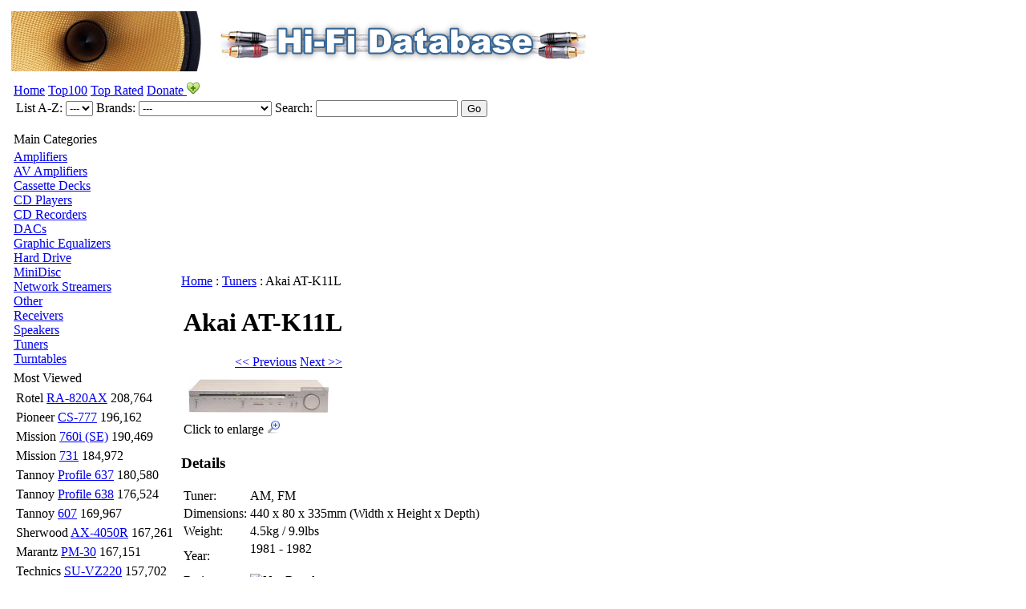

--- FILE ---
content_type: text/html
request_url: https://www.hifidatabase.com/Detailed/Akai_AT-K11L_6048.php
body_size: 5214
content:
<!DOCTYPE HTML PUBLIC "-//W3C//DTD HTML 4.01//EN" "http://www.w3.org/TR/html4/strict.dtd">
<html>
<head>
<title>Akai AT-K11L - Hi-Fi Database - Tuners</title>
<meta http-equiv="content-type" content="text/html" charset=UTF-8>
<meta http-equiv="content-language" content="en-gb">
<meta name="description" content="Akai AT-K11L - Images, details, specifications and reviews">
<meta name="Keywords" content="Akai AT-K11L, Tuners, free brochures, free user manuals, Hi-Fi, CD Players, Tuners, Amplifiers, Speakers, DACs, Cassette Decks, Receivers, Turntables, Tape Decks, ATK11L AT-K11 ATK-11L">
<meta name="viewport" content="width=device-width, initial-scale=1">
<link rel="canonical" href="https://www.hifidatabase.com/Akai_AT-K11L_6048.php" />
<link rel="alternate" media="only screen and (max-width: 640px)" href="https://m.hifidatabase.com/Akai_AT-K11L_6048.php" />
<link type="text/css" rel="stylesheet" href="https://www.hifidatabase.com/static/luna/hfdb.css">
<script>
 var _paq = window._paq = window._paq || [];
 /* tracker methods like "setCustomDimension" should be called before "trackPageView" */
 _paq.push(["setCookieDomain", "*.www.hifidatabase.com"]);
 _paq.push(["setDomains", ["*.www.hifidatabase.com"]]);
 _paq.push(['trackPageView']);
 _paq.push(['enableLinkTracking']);
 (function() {
 var u="https://www.mat.hifidatabase.com/m/";
 _paq.push(['setTrackerUrl', u+'matomo.php']);
 _paq.push(['setSiteId', '1']);
 var d=document, g=d.createElement('script'), s=d.getElementsByTagName('script')[0];
 g.async=true; g.src=u+'matomo.js'; s.parentNode.insertBefore(g,s);
 })();
</script>
<noscript>
<img referrerpolicy="no-referrer-when-downgrade" src="https://www.mat.hifidatabase.com/m/matomo.php?idsite=1&amp;rec=1" style="border:0" alt="" />
</noscript>
<script type='text/javascript' src='https://platform-api.sharethis.com/js/sharethis.js#property=5a43826644b7ad0013a030ee&product=sop' async='async'></script>
<script async src="https://pagead2.googlesyndication.com/pagead/js/adsbygoogle.js?client=ca-pub-9576764807490988"
 crossorigin="anonymous"></script>
<script type="text/javascript" src="/lightbox/js/jquery-1.11.0.min.js"></script>
<script type="text/javascript" src="/lightbox/js/lightbox.min.js"></script>
<link type="text/css" href="/lightbox/css/lightbox.css" rel="stylesheet">
<script type="text/javascript">
if (document.location.search.indexOf("skipmobile")>= 0) {
document.cookie = "skipmobile=1";
}
else if ((document.location.hostname.match(/\.mobi$/) || screen.width <640)
&& document.cookie.indexOf("skipmobile") == -1)
{
document.location = "https://m.hifidatabase.com/Akai_AT-K11L_6048.php";
}
</script>
</head>
<body id="detailed" class="eupopup eupopup-bottom">
<table class="wrapper">
<tr><td class="header">
<table class="table100">
<tr><td class="header">
<a id="top"></a>
<a href="https://www.hifidatabase.com"><img src="/gifs/hfdb_speaker.png" width="237" height="75" class="image-speaker" alt="Hi-Fi Database"></a>
<a href="https://www.hifidatabase.com"><img src="/gifs/hfdb_blue.png"  width="500" height="75" class="image-hfdb" alt="Hi-Fi Database"></a>
</td></tr></table>
<table class="table100">
<tr><td class="header">
<table class="navigation">
<tr><td id="navtop">
<a href="https://www.hifidatabase.com">Home</a>
<a href="https://www.hifidatabase.com/Pop/">Top100</a>
<a href="https://www.hifidatabase.com/Ratings/">Top Rated</a>
<a href="https://www.hifidatabase.com/Donate/">Donate <img src="/gifs/icon_donate.png" width=16 height=16 alt="icon"></a>
<div class="navsearch">
<form action="/Search/">
<table class="tablezeroright">
<tr><td>
<span class="space">List A-Z: <select name="menu" onChange="window.document.location.href=this.options[this.selectedIndex].value;" value="GO" class="form-input-header">
<option selected>---</option>
<option value="/Product_Index_Detailed/A/">A</option>
<option value="/Product_Index_Detailed/B/">B</option>
<option value="/Product_Index_Detailed/C/">C</option>
<option value="/Product_Index_Detailed/D/">D</option>
<option value="/Product_Index_Detailed/E/">E</option>
<option value="/Product_Index_Detailed/F/">F</option>
<option value="/Product_Index_Detailed/G/">G</option>
<option value="/Product_Index_Detailed/H/">H</option>
<option value="/Product_Index_Detailed/I/">I</option>
<option value="/Product_Index_Detailed/J/">J</option>
<option value="/Product_Index_Detailed/K/">K</option>
<option value="/Product_Index_Detailed/L/">L</option>
<option value="/Product_Index_Detailed/M/">M</option>
<option value="/Product_Index_Detailed/N/">N</option>
<option value="/Product_Index_Detailed/O/">O</option>
<option value="/Product_Index_Detailed/P/">P</option>
<option value="/Product_Index_Detailed/Q/">Q</option>
<option value="/Product_Index_Detailed/R/">R</option>
<option value="/Product_Index_Detailed/S/">S</option>
<option value="/Product_Index_Detailed/T/">T</option>
<option value="/Product_Index_Detailed/U/">U</option>
<option value="/Product_Index_Detailed/V/">V</option>
<option value="/Product_Index_Detailed/W/">W</option>
<option value="/Product_Index_Detailed/X/">X</option>
<option value="/Product_Index_Detailed/Y/">Y</option>
<option value="/Product_Index_Detailed/Z/">Z</option>
</select></span>
<span class="space">Brands: <select name="menu" onChange="window.document.location.href=this.options[this.selectedIndex].value;" value="GO" class="form-input-header">
<option selected>---</option>
<option value="/Manufacturer_Index_Detailed/Acoustic Energy/">Acoustic Energy</option>
<option value="/Manufacturer_Index_Detailed/Acoustic Research/">Acoustic Research</option>
<option value="/Manufacturer_Index_Detailed/Aiwa/">Aiwa</option>
<option value="/Manufacturer_Index_Detailed/Akai/">Akai</option>
<option value="/Manufacturer_Index_Detailed/Alchemist/">Alchemist</option>
<option value="/Manufacturer_Index_Detailed/Anthony Gallo Acoustics/">Anthony Gallo Acoustics</option>
<option value="/Manufacturer_Index_Detailed/Arcam/">Arcam</option>
<option value="/Manufacturer_Index_Detailed/Aspara/">Aspara</option>
<option value="/Manufacturer_Index_Detailed/Audio Alchemy/">Audio Alchemy</option>
<option value="/Manufacturer_Index_Detailed/Audio Analogue/">Audio Analogue</option>
<option value="/Manufacturer_Index_Detailed/Audioengine/">Audioengine</option>
<option value="/Manufacturer_Index_Detailed/Audiolab/">Audiolab</option>
<option value="/Manufacturer_Index_Detailed/Aurum Cantus/">Aurum Cantus</option>
<option value="/Manufacturer_Index_Detailed/Bang Olufsen/">Bang &amp; Olufsen</option>
<option value="/Manufacturer_Index_Detailed/BIC America/">BIC America</option>
<option value="/Manufacturer_Index_Detailed/Bose/">Bose</option>
<option value="/Manufacturer_Index_Detailed/Boston Acoustics/">Boston Acoustics</option>
<option value="/Manufacturer_Index_Detailed/Bowers Wilkins/">Bowers &amp; Wilkins</option>
<option value="/Manufacturer_Index_Detailed/Brennan/">Brennan</option>
<option value="/Manufacturer_Index_Detailed/California Audio Labs/">California Audio Labs</option>
<option value="/Manufacturer_Index_Detailed/Cambridge Audio/">Cambridge Audio</option>
<option value="/Manufacturer_Index_Detailed/Canon/">Canon</option>
<option value="/Manufacturer_Index_Detailed/Canton/">Canton</option>
<option value="/Manufacturer_Index_Detailed/Carat/">Carat</option>
<option value="/Manufacturer_Index_Detailed/Carver/">Carver</option>
<option value="/Manufacturer_Index_Detailed/Castle/">Castle</option>
<option value="/Manufacturer_Index_Detailed/Celestion/">Celestion</option>
<option value="/Manufacturer_Index_Detailed/Cerwin-Vega/">Cerwin-Vega</option>
<option value="/Manufacturer_Index_Detailed/Copland/">Copland</option>
<option value="/Manufacturer_Index_Detailed/Creek/">Creek</option>
<option value="/Manufacturer_Index_Detailed/Cyrus/">Cyrus</option>
<option value="/Manufacturer_Index_Detailed/Daewoo/">Daewoo</option>
<option value="/Manufacturer_Index_Detailed/Dali/">Dali</option>
<option value="/Manufacturer_Index_Detailed/DaVinciAudio/">DaVinciAudio</option>
<option value="/Manufacturer_Index_Detailed/Denon/">Denon</option>
<option value="/Manufacturer_Index_Detailed/Dual/">Dual</option>
<option value="/Manufacturer_Index_Detailed/Dynaudio/">Dynaudio</option>
<option value="/Manufacturer_Index_Detailed/EAT/">EAT</option>
<option value="/Manufacturer_Index_Detailed/ELAC/">ELAC</option>
<option value="/Manufacturer_Index_Detailed/Elipson/">Elipson</option>
<option value="/Manufacturer_Index_Detailed/Epos/">Epos</option>
<option value="/Manufacturer_Index_Detailed/Exposure/">Exposure</option>
<option value="/Manufacturer_Index_Detailed/Fatman/">Fatman</option>
<option value="/Manufacturer_Index_Detailed/Ferguson/">Ferguson</option>
<option value="/Manufacturer_Index_Detailed/Focal/">Focal</option>
<option value="/Manufacturer_Index_Detailed/Fyne Audio/">Fyne Audio</option>
<option value="/Manufacturer_Index_Detailed/Gale/">Gale</option>
<option value="/Manufacturer_Index_Detailed/Goldring/">Goldring</option>
<option value="/Manufacturer_Index_Detailed/Graham Slee/">Graham Slee</option>
<option value="/Manufacturer_Index_Detailed/Grundig/">Grundig</option>
<option value="/Manufacturer_Index_Detailed/Harbeth/">Harbeth</option>
<option value="/Manufacturer_Index_Detailed/Harman Kardon/">Harman Kardon</option>
<option value="/Manufacturer_Index_Detailed/Heco/">Heco</option>
<option value="/Manufacturer_Index_Detailed/Heybrook/">Heybrook</option>
<option value="/Manufacturer_Index_Detailed/Highland Audio/">Highland Audio</option>
<option value="/Manufacturer_Index_Detailed/Hitachi/">Hitachi</option>
<option value="/Manufacturer_Index_Detailed/Indiana Line/">Indiana Line</option>
<option value="/Manufacturer_Index_Detailed/Infinity/">Infinity</option>
<option value="/Manufacturer_Index_Detailed/Jamo/">Jamo</option>
<option value="/Manufacturer_Index_Detailed/JBL/">JBL</option>
<option value="/Manufacturer_Index_Detailed/JPW/">JPW</option>
<option value="/Manufacturer_Index_Detailed/JVC/">JVC</option>
<option value="/Manufacturer_Index_Detailed/KEF/">KEF</option>
<option value="/Manufacturer_Index_Detailed/Kenwood/">Kenwood</option>
<option value="/Manufacturer_Index_Detailed/Klipsch/">Klipsch</option>
<option value="/Manufacturer_Index_Detailed/Krell/">Krell</option>
<option value="/Manufacturer_Index_Detailed/Leak/">Leak</option>
<option value="/Manufacturer_Index_Detailed/Leben/">Leben</option>
<option value="/Manufacturer_Index_Detailed/Leema/">Leema Acoustics</option>
<option value="/Manufacturer_Index_Detailed/Linn/">Linn</option>
<option value="/Manufacturer_Index_Detailed/Little Dot/">Little Dot</option>
<option value="/Manufacturer_Index_Detailed/Luxman/">Luxman</option>
<option value="/Manufacturer_Index_Detailed/Magnat/">Magnat</option>
<option value="/Manufacturer_Index_Detailed/Magnum Dynalab/">Magnum Dynalab</option>
<option value="/Manufacturer_Index_Detailed/Marantz/">Marantz</option>
<option value="/Manufacturer_Index_Detailed/MartinLogan/">MartinLogan</option>
<option value="/Manufacturer_Index_Detailed/McIntosh/">McIntosh</option>
<option value="/Manufacturer_Index_Detailed/Meridian/">Meridian</option>
<option value="/Manufacturer_Index_Detailed/Michell/">Michell Engineering</option>
<option value="/Manufacturer_Index_Detailed/Micromega/">Micromega</option>
<option value="/Manufacturer_Index_Detailed/Mission/">Mission</option>
<option value="/Manufacturer_Index_Detailed/Mitsubishi/">Mitsubishi</option>
<option value="/Manufacturer_Index_Detailed/MJ Acoustics/">MJ Acoustics</option>
<option value="/Manufacturer_Index_Detailed/MK Sound/">MK Sound</option>
<option value="/Manufacturer_Index_Detailed/Monitor Audio/">Monitor Audio</option>
<option value="/Manufacturer_Index_Detailed/Mordaunt Short/">Mordaunt Short</option>
<option value="/Manufacturer_Index_Detailed/Musical Fidelity/">Musical Fidelity</option>
<option value="/Manufacturer_Index_Detailed/Myryad/">Myryad</option>
<option value="/Manufacturer_Index_Detailed/NAD/">NAD</option>
<option value="/Manufacturer_Index_Detailed/Naim/">Naim</option>
<option value="/Manufacturer_Index_Detailed/Nakamichi/">Nakamichi</option>
<option value="/Manufacturer_Index_Detailed/Neat/">Neat Acoustics</option>
<option value="/Manufacturer_Index_Detailed/Nikko/">Nikko</option>
<option value="/Manufacturer_Index_Detailed/Onkyo/">Onkyo</option>
<option value="/Manufacturer_Index_Detailed/Panasonic/">Panasonic</option>
<option value="/Manufacturer_Index_Detailed/Paradigm/">Paradigm</option>
<option value="/Manufacturer_Index_Detailed/Pathos/">Pathos</option>
<option value="/Manufacturer_Index_Detailed/Peachtree/">Peachtree</option>
<option value="/Manufacturer_Index_Detailed/Phase Research/">Phase Research</option>
<option value="/Manufacturer_Index_Detailed/Philips/">Philips</option>
<option value="/Manufacturer_Index_Detailed/Pioneer/">Pioneer</option>
<option value="/Manufacturer_Index_Detailed/Polk Audio/">Polk Audio</option>
<option value="/Manufacturer_Index_Detailed/PrimaLuna/">PrimaLuna</option>
<option value="/Manufacturer_Index_Detailed/Primare/">Primare</option>
<option value="/Manufacturer_Index_Detailed/Pro-Ject/">Pro-Ject</option>
<option value="/Manufacturer_Index_Detailed/ProAc/">ProAc</option>
<option value="/Manufacturer_Index_Detailed/PYE/">PYE</option>
<option value="/Manufacturer_Index_Detailed/Q Acoustics/">Q Acoustics</option>
<option value="/Manufacturer_Index_Detailed/Quad/">Quad</option>
<option value="/Manufacturer_Index_Detailed/Rega/">Rega</option>
<option value="/Manufacturer_Index_Detailed/REL/">REL</option>
<option value="/Manufacturer_Index_Detailed/Revo/">Revo</option>
<option value="/Manufacturer_Index_Detailed/Revox/">Revox</option>
<option value="/Manufacturer_Index_Detailed/Rogers/">Rogers</option>
<option value="/Manufacturer_Index_Detailed/Roksan/">Roksan</option>
<option value="/Manufacturer_Index_Detailed/Rotel/">Rotel</option>
<option value="/Manufacturer_Index_Detailed/Roth/">Roth</option>
<option value="/Manufacturer_Index_Detailed/Royd/">Royd</option>
<option value="/Manufacturer_Index_Detailed/Ruark/">Ruark</option>
<option value="/Manufacturer_Index_Detailed/Sansui/">Sansui</option>
<option value="/Manufacturer_Index_Detailed/Sanyo/">Sanyo</option>
<option value="/Manufacturer_Index_Detailed/Scandyna/">Scandyna</option>
<option value="/Manufacturer_Index_Detailed/Shanling/">Shanling</option>
<option value="/Manufacturer_Index_Detailed/Sharp/">Sharp</option>
<option value="/Manufacturer_Index_Detailed/Sherbourn/">Sherbourn</option>
<option value="/Manufacturer_Index_Detailed/Sherwood/">Sherwood</option>
<option value="/Manufacturer_Index_Detailed/Sonics/">Sonics</option>
<option value="/Manufacturer_Index_Detailed/Sonus Faber/">Sonus Faber</option>
<option value="/Manufacturer_Index_Detailed/Sony/">Sony</option>
<option value="/Manufacturer_Index_Detailed/Spendor/">Spendor</option>
<option value="/Manufacturer_Index_Detailed/Sugden Audio/">Sugden Audio</option>
<option value="/Manufacturer_Index_Detailed/Sunfire/">Sunfire</option>
<option value="/Manufacturer_Index_Detailed/SVS/">SVS</option>
<option value="/Manufacturer_Index_Detailed/Tandberg/">Tandberg</option>
<option value="/Manufacturer_Index_Detailed/Tangent/">Tangent</option>
<option value="/Manufacturer_Index_Detailed/Tannoy/">Tannoy</option>
<option value="/Manufacturer_Index_Detailed/Tawo/">Tawo</option>
<option value="/Manufacturer_Index_Detailed/TDL/">TDL</option>
<option value="/Manufacturer_Index_Detailed/Teac/">Teac</option>
<option value="/Manufacturer_Index_Detailed/Technics/">Technics</option>
<option value="/Manufacturer_Index_Detailed/Thiel/">Thiel</option>
<option value="/Manufacturer_Index_Detailed/Thorens/">Thorens</option>
<option value="/Manufacturer_Index_Detailed/Tibo/">Tibo</option>
<option value="/Manufacturer_Index_Detailed/Tonsil/">Tonsil</option>
<option value="/Manufacturer_Index_Detailed/Toshiba/">Toshiba</option>
<option value="/Manufacturer_Index_Detailed/Townshend/">Townshend</option>
<option value="/Manufacturer_Index_Detailed/Triangle/">Triangle</option>
<option value="/Manufacturer_Index_Detailed/Usher/">Usher</option>
<option value="/Manufacturer_Index_Detailed/Velodyne/">Velodyne</option>
<option value="/Manufacturer_Index_Detailed/Videoton/">Videoton</option>
<option value="/Manufacturer_Index_Detailed/Vienna Acoustics/">Vienna Acoustics</option>
<option value="/Manufacturer_Index_Detailed/VPI/">VPI</option>
<option value="/Manufacturer_Index_Detailed/Wharfedale/">Wharfedale</option>
<option value="/Manufacturer_Index_Detailed/Wyred 4 Sound/">Wyred 4 Sound</option>
<option value="/Manufacturer_Index_Detailed/Yamaha/">Yamaha</option>
</select></span>
<span class="space">Search: <input type="text" id="query" name="query" value="" class="form-input-header"></span>
<span class="space"><input type="submit" name="sa" value="Go" class="submitheader"></span>
</td></tr></table>
</form>
</div>
</td></tr></table>
</td></tr></table>
</td></tr>
<tr><td class="tablezero">
<table class="table100">
<tr><td class="sidebar">
<table class="sidebarmenutable">
<tr><td class="sidebarmenuhead">Main Categories</td></tr>
<tr><td class="sidebarmenumain">
<a href="https://www.hifidatabase.com/Amplifiers/">Amplifiers</a><br>
<a href="https://www.hifidatabase.com/AV_Amplifiers/">AV Amplifiers</a><br>
<a href="https://www.hifidatabase.com/Cassette_Decks/">Cassette Decks</a><br>
<a href="https://www.hifidatabase.com/CD_Players/">CD Players</a><br>
<a href="https://www.hifidatabase.com/CD_Recorders/">CD Recorders</a><br>
<a href="https://www.hifidatabase.com/DACs/">DACs</a><br>
<a href="https://www.hifidatabase.com/Graphic_Equalizers/">Graphic Equalizers</a><br>
<a href="https://www.hifidatabase.com/Hard_Drive/">Hard Drive</a><br>
<a href="https://www.hifidatabase.com/MiniDisc/">MiniDisc</a><br>
<a href="https://www.hifidatabase.com/Network_Streamers/">Network Streamers</a><br>
<a href="https://www.hifidatabase.com/Other/">Other</a><br>
<a href="https://www.hifidatabase.com/Receivers/">Receivers</a><br>
<a href="https://www.hifidatabase.com/Speakers/">Speakers</a><br>
<a href="https://www.hifidatabase.com/Tuners/">Tuners</a><br>
<a href="https://www.hifidatabase.com/Turntables/">Turntables</a><br>
</td></tr></table>
<table class="sidebarmenutable">
<tr><td class="sidebarmenuhead">Most Viewed</td></tr>
<tr><td class="sidebarmenutop10">
<table class="table100">
<tr><td>Rotel <a href="Rotel_RA-820AX_786.php">RA-820AX</a></td>
<td class="right">208,764
</td></tr></table>
<table class="table100">
<tr><td>Pioneer <a href="Pioneer_CS-777_2583.php">CS-777</a></td>
<td class="right">196,162
</td></tr></table>
<table class="table100">
<tr><td>Mission <a href="Mission_760i (SE)_801.php">760i (SE)</a></td>
<td class="right">190,469
</td></tr></table>
<table class="table100">
<tr><td>Mission <a href="Mission_731_2305.php">731</a></td>
<td class="right">184,972
</td></tr></table>
<table class="table100">
<tr><td>Tannoy <a href="Tannoy_Profile 637_176.php">Profile 637</a></td>
<td class="right">180,580
</td></tr></table>
<table class="table100">
<tr><td>Tannoy <a href="Tannoy_Profile 638_3360.php">Profile 638</a></td>
<td class="right">176,524
</td></tr></table>
<table class="table100">
<tr><td>Tannoy <a href="Tannoy_607_1719.php">607</a></td>
<td class="right">169,967
</td></tr></table>
<table class="table100">
<tr><td>Sherwood <a href="Sherwood_AX-4050R_943.php">AX-4050R</a></td>
<td class="right">167,261
</td></tr></table>
<table class="table100">
<tr><td>Marantz <a href="Marantz_PM-30_2587.php">PM-30</a></td>
<td class="right">167,151
</td></tr></table>
<table class="table100">
<tr><td>Technics <a href="Technics_SU-VZ220_2050.php">SU-VZ220</a></td>
<td class="right">157,702
</td></tr></table>
</td></tr></table>
<table class="sidebarmenutable">
<tr><td class="sidebarmenuhead">Top Voted</td></tr>
<tr><td class="sidebarmenutop10">
<table class="table100">
<tr><td>Bowers Wilkins <a href="Bowers Wilkins_685 S2_5457.php">685 S2</a></td>
<td class="right">93
</td></tr></table>
<table class="table100">
<tr><td>Tannoy <a href="Tannoy_Profile 637_176.php">Profile 637</a></td>
<td class="right">51
</td></tr></table>
<table class="table100">
<tr><td>Linn <a href="Linn_Katan_4583.php">Katan</a></td>
<td class="right">40
</td></tr></table>
<table class="table100">
<tr><td>Tannoy <a href="Tannoy_Profile 638_3360.php">Profile 638</a></td>
<td class="right">38
</td></tr></table>
<table class="table100">
<tr><td>Tannoy <a href="Tannoy_Definition D500_3291.php">Definition D500</a></td>
<td class="right">29
</td></tr></table>
<table class="table100">
<tr><td>Mission <a href="Mission_760i (SE)_801.php">760i (SE)</a></td>
<td class="right">28
</td></tr></table>
<table class="table100">
<tr><td>Jamo <a href="Jamo_Concert VII_2437.php">Concert VII</a></td>
<td class="right">27
</td></tr></table>
<table class="table100">
<tr><td>Tannoy <a href="Tannoy_Profile 633_873.php">Profile 633</a></td>
<td class="right">24
</td></tr></table>
<table class="table100">
<tr><td>Tannoy <a href="Tannoy_607_1719.php">607</a></td>
<td class="right">24
</td></tr></table>
<table class="table100">
<tr><td>Bose <a href="Bose_Interaudio 4000XL_2588.php">Interaudio 4000XL</a></td>
<td class="right">24
</td></tr></table>
</td></tr></table>
<table class="sidebarmenutable">
<tr><td class="sidebarmenuhead">Most Reviews</td></tr>
<tr><td class="sidebarmenutop10">
<table class="table100">
<tr><td>Rotel <a href="Rotel_RA-820AX_786.php">RA-820AX</a></td>
<td class="right">9
</td></tr></table>
<table class="table100">
<tr><td>Sherwood <a href="Sherwood_AX-4050R_943.php">AX-4050R</a></td>
<td class="right">7
</td></tr></table>
<table class="table100">
<tr><td>JVC <a href="JVC_A-S5_4217.php">A-S5</a></td>
<td class="right">6
</td></tr></table>
<table class="table100">
<tr><td>Tannoy <a href="Tannoy_615_1812.php">615</a></td>
<td class="right">6
</td></tr></table>
<table class="table100">
<tr><td>Tannoy <a href="Tannoy_DC2000 Series 90_1475.php">DC2000 Series 90</a></td>
<td class="right">5
</td></tr></table>
<table class="table100">
<tr><td>Celestion <a href="Celestion_Ditton 33_4216.php">Ditton 33</a></td>
<td class="right">5
</td></tr></table>
<table class="table100">
<tr><td>Harman Kardon <a href="Harman Kardon_HK1400_4521.php">HK1400</a></td>
<td class="right">5
</td></tr></table>
<table class="table100">
<tr><td>Tannoy <a href="Tannoy_Profile 638_3360.php">Profile 638</a></td>
<td class="right">5
</td></tr></table>
<table class="table100">
<tr><td>Cambridge Audio <a href="Cambridge Audio_R50_3649.php">R50</a></td>
<td class="right">4
</td></tr></table>
<table class="table100">
<tr><td>Akai <a href="Akai_AA-R21L_3669.php">AA-R21L</a></td>
<td class="right">4
</td></tr></table>
</td></tr></table>
</td><td class="tablezero">
<div id="content">
<div class="crumb">
<a href="https://www.hifidatabase.com/">Home</a> : <a href="https://www.hifidatabase.com/Tuners/">Tuners</a> : <span class="lasttitle">Akai</span> AT-K11L
</div>
<div class="tabledivpad4">
<table class="table100">
<tr><td>
<h1 class="floatleft">
Akai AT-K11L
</h1>
<div style="text-align:right;vertical-align:top;" class="actions">
<a href="https://www.hifidatabase.com/Detailed/Akai_AT-K02_6200.php">&#60;&#60; Previous</a>
<a href="https://www.hifidatabase.com/Detailed/Akai_AT-K22_2643.php">Next &#62;&#62;</a>
</div>
</td></tr></table>
<table class="table100center">
<tr><td>
<table width="100%" id="table1">
<tr>
<td valign="top"><table class="imagetable">
<tr><td>
<a href="https://www.hifidatabase.com/static/gallery/0/11780-Akai_AT-K11L_wm.jpg" data-lightbox="roadtrip" data-title=""><img src="https://www.hifidatabase.com/static/gallery/0/small-11780-Akai_AT-K11L_wm.jpg" alt="[Thumbnail]"></a>
</td></tr></table></td>
</tr>
</table>
Click to enlarge <img src="/gifs/icon_magnify.png" width=16 height=16 alt="icon">
</td></tr></table>
<h3>Details </h3>
<table class="table100pad4">
<tr><td class="tdtitle">Tuner:</td><td class="tddata">
AM, FM
</td></tr>
<tr><td class="tdtitle">Dimensions:</td><td class="tddata">440 x 80 x 335mm <span class="infosmall">(Width x Height x Depth)</span>
</td></tr>
<tr><td class="tdtitle">Weight:</td><td class="tddata">4.5kg / 9.9lbs
</td></tr>
<tr><td class="tdtitle">Year:</td><td class="tddata">1981 - 1982<br><br>
</td></tr>
<tr><td class="tdtitle">Rating:</td><td class="tddata"><img src="https://www.hifidatabase.com/static/luna/images/stars-10-0.gif" alt="Not Rated" class="image-rating"></td></tr>
<tr><td class="tdtitle">Votes:</td><td class="tddata">0</td></tr>
<tr><td class="tdtitle">Views:</td><td class="tddata">1,779</td></tr>
<tr><td class="tdtitle">Reviews:</td><td class="tddata"><a href="#reviews">0</a></td></tr>
<tr><td class="tdtitle">Website:</td><td class="tddata"><a href="http://www.akai.com/" target="_blank" rel="nofollow">Akai</a></td></tr>
<tr><td class="tdtitle">Image &copy;:</td><td class="tddata"><a href="http://www.ebay.co.uk/str/classic-sounds" target="_blank" rel="nofollow">classic-sounds</a></td></tr>
</table>
<div class="center-actions">
<div class="actions">
<a href="https://www.hifidatabase.com/cgi-bin/database/rate.cgi?ID=6048" onclick="window.open(this.href,'mywindow','height=300,width=500,toolbar=0,status=0,titlebar=0,scrollbars=0,menubar=0,fullscreen=0,location=no,directories=no,resizable=no,top=500,left=600'); return false" target="_blank">Rate It <img src="/gifs/icon_star.png" width=16 height=16 alt="icon"></a>
<a href="https://www.hifidatabase.com/cgi-bin/database/modify.cgi?d=1&amp;LinkID=6048">Edit Details <img src="/gifs/icon_pencil.png" width=16 height=16 alt="icon"></a>
<a href="/Manufacturer_Index_Detailed/Akai/">Akai list <img src="/gifs/icon_clipboard.png" width=16 height=16 alt="icon"></a>
</div>
</div>
<h3>Share</h3>
<div class="center"><br><div class="sharethis-inline-share-buttons"></div><br></div>
<a name="reviews"></a>
<h3>Reviews</h3>
<table class="table100pad4">
<tr><td class="top">
<div class="infotext">No reviews written</div>
<br>
<div class="actions"><a href="https://www.hifidatabase.com/cgi-bin/database/review.cgi?ID=6048;add_review=1">Write A Review <img src="/gifs/icon_pencil_speech.png" width=16 height=16 alt="icon"></a></div>
</td></tr></table>
</div>
</div>
</td></tr></table>
</td></tr>
<tr><td class="tablezero">
<div class="navbottom"><a href="/Acknowledgements/">Acknowledgements</a>
<a href="/Privacy/">Privacy</a>
<a href="/Contact/">Contact</a>
</div>
<div class="copyright">View: <a href="http://m.hifidatabase.com/Detailed/Akai_AT-K11L_6048.php">Mobile</a> | Desktop</div>
<div class="copyright">Copyright &copy; <script>document.write(/\d{4}/.exec(Date())[0])</script> Hi-Fi Database. All Rights Reserved.</div>
</td></tr></table>
</body>
</html>

--- FILE ---
content_type: text/html; charset=utf-8
request_url: https://www.google.com/recaptcha/api2/aframe
body_size: 269
content:
<!DOCTYPE HTML><html><head><meta http-equiv="content-type" content="text/html; charset=UTF-8"></head><body><script nonce="fm2T8nSSVOLQ6SD9VvwZjw">/** Anti-fraud and anti-abuse applications only. See google.com/recaptcha */ try{var clients={'sodar':'https://pagead2.googlesyndication.com/pagead/sodar?'};window.addEventListener("message",function(a){try{if(a.source===window.parent){var b=JSON.parse(a.data);var c=clients[b['id']];if(c){var d=document.createElement('img');d.src=c+b['params']+'&rc='+(localStorage.getItem("rc::a")?sessionStorage.getItem("rc::b"):"");window.document.body.appendChild(d);sessionStorage.setItem("rc::e",parseInt(sessionStorage.getItem("rc::e")||0)+1);localStorage.setItem("rc::h",'1768847520559');}}}catch(b){}});window.parent.postMessage("_grecaptcha_ready", "*");}catch(b){}</script></body></html>